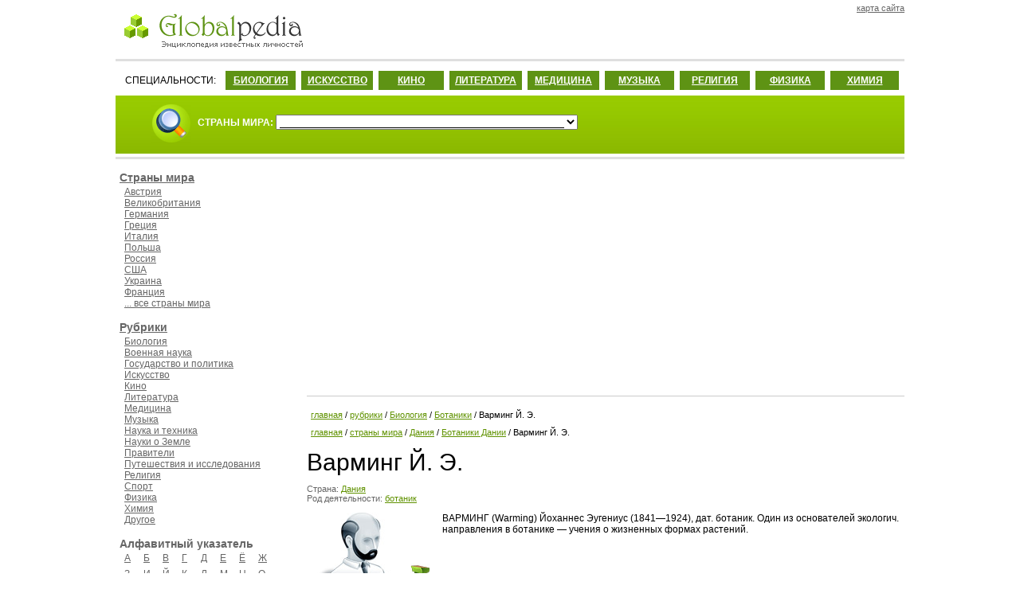

--- FILE ---
content_type: text/html; charset=utf-8
request_url: https://www.google.com/recaptcha/api2/aframe
body_size: 266
content:
<!DOCTYPE HTML><html><head><meta http-equiv="content-type" content="text/html; charset=UTF-8"></head><body><script nonce="Vi8yVTLt_NW1-6dNVtSxxA">/** Anti-fraud and anti-abuse applications only. See google.com/recaptcha */ try{var clients={'sodar':'https://pagead2.googlesyndication.com/pagead/sodar?'};window.addEventListener("message",function(a){try{if(a.source===window.parent){var b=JSON.parse(a.data);var c=clients[b['id']];if(c){var d=document.createElement('img');d.src=c+b['params']+'&rc='+(localStorage.getItem("rc::a")?sessionStorage.getItem("rc::b"):"");window.document.body.appendChild(d);sessionStorage.setItem("rc::e",parseInt(sessionStorage.getItem("rc::e")||0)+1);localStorage.setItem("rc::h",'1768863381618');}}}catch(b){}});window.parent.postMessage("_grecaptcha_ready", "*");}catch(b){}</script></body></html>